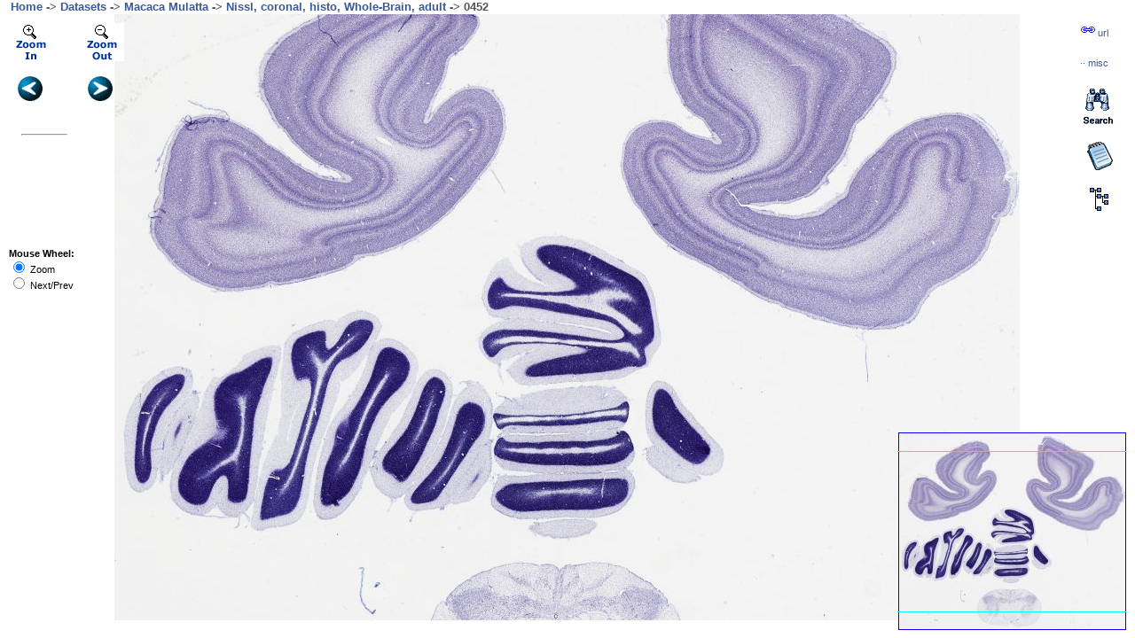

--- FILE ---
content_type: text/html; charset=UTF-8
request_url: http://www.brainmaps.org/ajax-viewer.php?datid=155&sname=0452
body_size: 3061
content:
<html style="height: 100%;">
<head>
    <title>BrainMaps.org - Interactive Brain Atlas, Neuroanatomy, Brain Mapping</title>
<meta name="keywords" content="brain atlas, brain map, brain mapping, neuroanatomy, brain areas, neurons, interactive atlas">    <link rel="stylesheet" href="brainmaps.css" type="text/css" media="screen"/>
    <link rel="stylesheet" href="ajax-viewer-php.css" type="text/css"
          media="screen"/>

    <script type="text/javascript">
        imgpath="http://brainmaps.org/HBP4/m.mulatta/cor/rm312-nissl/0452/";
dirname="HBP4/m.mulatta/cor/rm312-nissl/";
gImageWidth=65358;
gImageHeight=56777;
res=0.46;
slidePrev="0451";
slideNext="0453";
ip="3.17.62.158";
attributes="";
spclass="primate";
tarName="HBP4/m.mulatta/cor/rm312-nissl/0452/0452";
hasjpg="no";
        
    </script>

    
    <script src="ajax-tiledviewer-php.js" type="text/javascript"></script>
    <script src="autosuggest.js" type="text/javascript"></script>


    <style type="text/css">
        .labclick .t, .labclick .b, .labclick .b b, .labclick .t b {
            height: 10px;
            background-image: url(//SiteImages/rounded2.gif);
        }

        .labclick .c {
            background: #eeeeff;
            border-color: #0055ff;
            border-left-width: 1px;
            border-right-width: 1px;
        }

        .round .c {
            padding: 0 10px 0 10px;
            border-top: 0;
            border-bottom: 0;
            border-style: solid;
        }

        .round .t, .round .b {
            display: block;
            overflow: hidden;
        }

        .round .t .r {
            background-position: top right;
        }

        .round .b .r {
            background-position: bottom right;
        }

        .round .b {
            background-position: bottom left;
        }
    </style>
    <script>
        (function (i, s, o, g, r, a, m) {
            i['GoogleAnalyticsObject'] = r;
            i[r] = i[r] || function () {
                    (i[r].q = i[r].q || []).push(arguments)
                }, i[r].l = 1 * new Date();
            a = s.createElement(o),
                m = s.getElementsByTagName(o)[0];
            a.async = 1;
            a.src = g;
            m.parentNode.insertBefore(a, m)
        })(window, document, 'script', '//www.google-analytics.com/analytics.js', 'ga');

        ga('create', 'UA-54905818-1', 'auto'); // PRODUCTION
        //ga('create', 'UA-54905818-1', {'cookieDomain' : 'none'}); // LOCALHOST ONLY
        ga('send', 'pageview');

    </script>
</head>


<body style="margin: 0pt; height:100%;" onload="init()">

<div id="outerDiv0">

    &nbsp;&nbsp;&nbsp;&nbsp;<font size="2px" color="#555555"
                                  face="Arial,Tahoma,Vernana,Sans"><b><a
                href="index.php" class="fnav2">Home</a> -> <a
                href="index.php?p=datasets-species" class="fnav2">Datasets</a>
            -> <a
                href="index.php?p=speciesdata&species=macaca-mulatta"
                class="fnav2">Macaca Mulatta</a> -> <a
                href="index.php?action=viewslides&datid=155"
                class="fnav2">Nissl,&nbsp;coronal, histo, Whole-Brain, adult</a>
            -> <span id="titleslidename">0452</span>
        </b></font>


    <div id="outerDiv">
        <div style="position: absolute; top: 10px; left: 10px; z-index: 1"><img
                src="/SiteImages/zoomin_off.gif" onclick="ZoomIn()"/></div>
        <div style="position: absolute; top: 10px; left: 90px; z-index: 1"><img
                src="/SiteImages/zoomout_off.gif" onclick="ZoomOut()"/></div>

        <div style="position: absolute; top: 70px; left: 20px; z-index: 1"><a
                href="javascript:slidePrev();" id="slidePrev"><img
                    src="/SiteImages/prev.gif"/></a></div>
        <div style="position: absolute; top: 70px; left: 99px; z-index: 1"><a
                href="javascript:slideNext();" id="slideNext"><img
                    src="/SiteImages/next.gif"/></a></div>


        <div id="innerDiv">
            <noscript><big><b><br><br><br><br><br><br><br><br><br>
                        <blockquote>JavaScript must be enabled in order for you
                            to use BrainMaps.org.
                    </b> However, it seems JavaScript is either disabled or not
                    supported by your browser. To view BrainMaps.org, enable
                    JavaScript by changing your browser options, and then try
                    again.<br><br><br></big></noscript>

            <div id="imageTiles"></div>
            <div id="imageLabels"></div>


            <div style="width: 201px;" class="round labclick"
                 id="labClickOutput"></div>


        </div>

        <div id="Thumb0">
            <div id="Thumb"></div>
            <div id="Thumb2"></div>
        </div>

    </div>


    <div id="overlay">
        <hr width="50px">
        <div id="theScale"></div>
        <br><br>

        <div id="theInfo"></div>
    </div>

    <div id="parsePubmed2"></div>
    <div id="grabLabels2"></div>

    <div id="Hierarchy"></div>

    <div style="width: 201px;" class="round labclick"
         id="treeClickOutput"></div>
    <div id="LinkToTree"><a href="javascript:link2tree();"><img
                src="/SiteImages/hierarchy.gif"></a></div>


    <div id="le">
        <table class="letbl" width="100%">
            <tr>
                <td class="lelbl">Paste link in <b>email</b> or <b>IM</b></td>
                <td class="leclose"><a href="javascript:link1close();"><img
                            src="/SiteImages/close.gif"/></a></td>
            </tr>
            <tr>
                <td colspan="2" style="padding-bottom:5px">
                    <input id="leurl"
                           type="text"
                           class="leinput"
                           value=""
                           onMouseOver="select()">
                </td>
            </tr>
            <tr>
                <td class="lelbl" colspan="2">For the <a
                        href="index.php?p=brain-maps-api" class="fnav2"><b>Brain
                            Maps API</b></a>, use these variables:
                </td>
            </tr>
            <tr>
                <td colspan="2" style="padding-bottom:5px">
                    <input id="leurl2"
                           type="text"
                           class="leinput"
                           value=""
                           onMouseOver="select()">
                </td>
            </tr>
        </table>
    </div>


    <div id="le2">
        <table class="letbl" width="100%">
            <tr>
                <td class="lelbl">
                    <b>Miscellaneous</b>
                </td>
                <td class="leclose"><a href="javascript:link1aclose();">
                        <img src="/SiteImages/close.gif"/></a>
                </td>
            </tr>
            <tr>
                <td class="lelbl" colspan="2">
                    <a href="" id="uri1" target="_blank" class="fnav2">
                        Download JPG</a>
                    <!--
                    &nbsp;&middot;&nbsp;
                    <a href="" id="uri2" target="_blank" class="fnav2">
                        View in Flash</a>
                    &nbsp;&middot;&nbsp;
                    <a href="" id="uri3" target="_blank" class="fnav2">
                        View in Java</a>
                    &nbsp;&nbsp;&nbsp;&nbsp;&nbsp;&nbsp;&nbsp;
                    -->
                </td>
            </tr>
            <tr>
                <td class="lelbl" colspan="2">Series Scroll:&nbsp;&nbsp;<a
                        href="javascript:seriesScroll('prev');" class="fnav2">
                        Prev</a>&nbsp;&middot;&nbsp;<a
                        href="javascript:seriesScroll('next');" class="fnav2">
                        Next</a></td>
            </tr>
            <tr>
                <td class="lelbl" colspan="2"><p id="uri-info"/></td>
            </tr>
        </table>
    </div>


    <div id="LinkToPage"><a href="javascript:link1();" class="fnav2"><img
                src="/SiteImages/bar_icon_link.gif"><span>&nbsp;url</span></a>
    </div>

    <div id="LinkToPage1a"><a href="javascript:link1a();" class="fnav2">&middot;&middot;<span>&nbsp;misc</span></a>
    </div>

    <div id="LinkToNotes"><a href="javascript:link2notes();"><img
                src="/SiteImages/notes.gif"></a></div>

    <div id="Notes">
        <table class="letbl" width="100%">
            <tr>
                <td class="lelbl"><b>Notes</b></td>
                <td class="leclose"><a href="javascript:closeNotes();"><img
                            src="/SiteImages/close.gif"/></a></td>
            </tr>
            <tr>
                <td class="lelbl" colspan="2"><a href="javascript:loadNotes();"
                                                 class="fnav2">Toggle Labels</a>&nbsp;&nbsp;&middot;&nbsp;&nbsp;<a
                        href="javascript:grabLabels('155','macaca mulatta');"
                        class="fnav2">Load Species Labels</a>&nbsp;<p
                        id="togglenotes"><i>(On)</i></p></td>
            </tr>
            <tr>
                <td colspan="2"><p id="mouse-xy"/></td>
            </tr>
            <tr>
                <td colspan="2"><br><u>Add Notes</u><br>

                    <FORM
                        action="javascript:addNotes(document.getElementById('notesForm'));"
                        method="post" id="notesForm">
                        <p>Label: <INPUT type="text" id="notesLabel"
                                         onMouseOver="select()"><BR>

                        <p>Full Name: <INPUT type="text" id="notesName"
                                             onMouseOver="select()"><BR>
                            Notes: <textarea rows="5" cols="24" id="notesNotes"
                                             onMouseOver="select()"></textarea><BR>
                            X:&nbsp;<INPUT type="text" id="notesX" size="6"
                                           onMouseOver="select()">&nbsp;&nbsp;&nbsp;Y:&nbsp;<INPUT
                                type="text" id="notesY" size="6"
                                onMouseOver="select()">
                            <INPUT type="submit" value="Submit"
                                   onMouseOver="select()"><br>
                            key:&nbsp;<INPUT type="text" id="notesKey" size="12"
                                             onMouseOver="select()"></p>
                    </FORM>
                    <br>

                    <p id="addNotesOutput"/>
            </tr>
        </table>
    </div>


    <div id="LinkToSearch"><a href="javascript:link2search();"><img
                src="/SiteImages/search.gif"></a></div>

    <div id="Search">
        <div id="SearchMode"></div>
        <br clear="all">

        <div id="searchOut" class="lab"></div>
    </div>
    <div id="search_suggest"></div>

    <div id="wheelMode"><b>Mouse Wheel:</b><br><input type="radio" checked
                                                      onClick="wheelMode1()">&nbsp;Zoom<br><input
            type="radio" onClick="wheelMode2()">&nbsp;Next/Prev
    </div>


    <div id="Debug"></div>


</div>



<script type="text/javascript">
var sc_project=7009614; 
var sc_invisible=1; 
var sc_security="ff969dc1"; 
</script>
<script type="text/javascript"
src="http://www.statcounter.com/counter/counter.js"></script>
<noscript><div class="statcounter"><a title="web statistics"
href="http://statcounter.com/" target="_blank"><img
class="statcounter"
src="http://c.statcounter.com/7009614/0/ff969dc1/0/"
alt="web statistics"></a></div></noscript>
</body>
</html>
